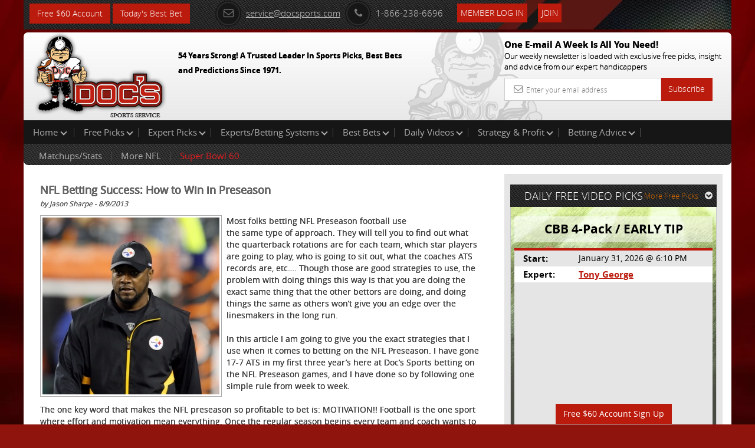

--- FILE ---
content_type: text/html; charset=UTF-8
request_url: https://www.docsports.com/2012/nfl-betting-success-how-to-win-in-preseason-969.html
body_size: 10345
content:
<!DOCTYPE html>
<html lang="en">
<head>
<meta charset="utf-8">

<title>NFL Betting Success: How to Win in Preseason</title>
<meta name="description" content="NFL betting success and how to win at preseason wagering.">
<meta name="keywords" content="NFL, Betting, Success, How, Win, Preseason">



<meta name="viewport" content="width=device-width, initial-scale=1.0">
<link rel="shortcut icon" href="//www.docsports.com/xfavicon.png.pagespeed.ic.dntvNCVCAM.webp">
<link href="//www.docsports.com/css/A.bootstrap.css+custom-secure.css+font-awesome.css+custom-responsive.css,Mcc.CrwSbwBmmV.css.pagespeed.cf.VElq-FiQv4.css" rel="stylesheet"/>



<link rel="stylesheet" type="text/css" media="print" href="//www.docsports.com/css/A.print.css.pagespeed.cf.8GZGxoHDcm.css"/>
<link rel="stylesheet" type="text/css" href="//www.docsports.com/css/A.slimmenu.css.pagespeed.cf.MtuhY-xqfs.css">

<!--WSX: SCRIPT FILE LINK FROM EXTERNAL  -->
<script src="https://ajax.googleapis.com/ajax/libs/jquery/2.1.1/jquery.min.js"></script>



<!-- HTML5 shim and Respond.js IE8 support of HTML5 elements and media queries -->
<!--[if lt IE 9]>
      <script src="/js/html5shiv.js"></script>
      <script src="/js/respond.min.js"></script>
    <![endif]-->
<!--[if lt IE 9]>
    <script src="/js/html5.js"></script>
<![endif]-->

<!-- Google tagmanager -->
<script async src="https://www.googletagmanager.com/gtag/js?id=G-FLXXQ1D93V"></script>
<script>window.dataLayer=window.dataLayer||[];function gtag(){dataLayer.push(arguments);}gtag('js',new Date());gtag('config','G-FLXXQ1D93V');</script>

<!-- Facebook Pixel Code -->
<script>!function(f,b,e,v,n,t,s){if(f.fbq)return;n=f.fbq=function(){n.callMethod?n.callMethod.apply(n,arguments):n.queue.push(arguments)};if(!f._fbq)f._fbq=n;n.push=n;n.loaded=!0;n.version='2.0';n.queue=[];t=b.createElement(e);t.async=!0;t.src=v;s=b.getElementsByTagName(e)[0];s.parentNode.insertBefore(t,s)}(window,document,'script','https://connect.facebook.net/en_US/fbevents.js');fbq('init','270622208147539');fbq('track','PageView');</script>
<!-- End Facebook Pixel Code -->

<noscript>
<img height="1" width="1" src="https://www.facebook.com/tr?id=270622208147539&ev=PageView
&noscript=1"/>
</noscript>


<script type="application/ld+json">{"@context":"http:\/\/schema.org","@type":"NewsArticle","mainEntityOfPage":"https:\/\/www.docsports.com\/2012\/nfl-betting-success-how-to-win-in-preseason-969.html","headline":"NFL Betting Success: How to Win in Preseason","description":"Most folks betting NFL Preseason football use the same type of approach. They will tell you to find out what the quarterback rotations are for each team, which star players are going to play, who is going to sit out, what the coaches ATS records are, etc\u2026. Though those are good strategies to use, the problem with doing things this way is that you are doing the exact same thing that the other bettors are doing, and doing things the same as others won\u2019t give you an edge over the linesmakers in the long run. ","datePublished":"2012-08-03T18:25CST","dateModified":"2013-08-09T15:20CST","image":{"@type":"ImageObject","url":"https:\/\/www.docsports.com\/images\/lib\/large\/mike-tomlin.jpg","width":300,"height":300},"author":{"@type":"Person","name":"Jason Sharpe"},"creator":{"@type":"Person","name":"Jason Sharpe"},"publisher":{"@type":"Organization","name":"MOSEMAN ENTERPRISES, INC","url":"https:\/\/www.docsports.com\/","logo":{"@type":"ImageObject","url":"https:\/\/www.docsports.com\/images\/logos\/docs_logo.png","width":182,"height":115}},"copyrightHolder":{"@type":"Organization","name":"MOSEMAN ENTERPRISES, INC","url":"https:\/\/www.docsports.com\/","logo":{"@type":"ImageObject","url":"https:\/\/www.docsports.com\/images\/logos\/docs_logo.png","width":182,"height":115}},"provider":{"@type":"Organization","name":"MOSEMAN ENTERPRISES, INC","url":"https:\/\/www.docsports.com\/","logo":{"@type":"ImageObject","url":"https:\/\/www.docsports.com\/images\/logos\/docs_logo.png","width":182,"height":115}},"sourceOrganization":{"@type":"Organization","name":"MOSEMAN ENTERPRISES, INC","url":"https:\/\/www.docsports.com\/","logo":{"@type":"ImageObject","url":"https:\/\/www.docsports.com\/images\/logos\/docs_logo.png","width":182,"height":115}}}</script>


</head>
<body>
    
<div class="container">
<header>
<div class="clstopheader">
<div class="clstop-header-left">
<div class="clstop-header-right">
<div class="clstop-header-center clearfix">
<div class="signup pull-left"><a href="https://www.docsports.com/free-sports-picks-predictions.html" class="btn btn-primary" target="blank">Free $60 Account</a> <a href="https://www.docsports.com/best-bets/today/" class="btn btn-primary" target="blank">Today&apos;s Best Bet</a> </div>
<div class="social-media-counting pull-left">
<ul class="list-common clearfix">
</ul>
</div>
<div class="social-media-sharing clearfix pull-left">
<ul class="list-common clearfix">
</ul>
</div>
<div class="contact-information">
<ul class="list-common clearfix">
<li class="icon-list mail-icon"><a href="mailto:service@docsports.com"><span class="radius"><i class="fa-envelope-o fa radius"></i></span>service@docsports.com</a></li>
<li class="icon-list"><span class="radius"><i class="fa-phone fa radius"></i></span>1-866-238-6696</li>

				
<li class="twcolor-h"> <a href="//www.docsports.com/members/" title="Member Login" class="btn btn-primary">Member Log In </a> </li>
<li class="list-last"><a class="btn btn-primary" href="//www.docsports.com/sports-handicapping-membership-picks-member-log-in.html" title="Join">Join</a></li>
</ul>
</div>
</div>
</div>
</div>
</div>
<div class="clsmiddleheader">
<div class="clsheaderwrapper">
<div class="row">
<div class="col-lg-6 col-md-6 col-sm-6 col-xs-12 pr"> <a href="//www.docsports.com/" title="Docs"><img src="//www.docsports.com/images/xdocslogo.png.pagespeed.ic.wHsc4SSjGD.webp" alt="Docs Website"/></a>
<div class="pa clsslogan">
<p><font size="-1">54 Years Strong! A Trusted Leader In Sports Picks, Best Bets and Predictions Since 1971.</font></p>
</div>
</div>
<div class="col-lg-4 col-md-4 col-sm-5 col-xs-12 pull-right hide-mobile">
<div class="subscribe-newsletter">
<p>One E-mail A Week Is All You Need!<br><span>
Our weekly newsletter is loaded with exclusive free picks,
insight and advice from our expert handicappers</span></p>
<form class="form-horizontal" action="//www.docsports.com/docs-email.html" method="post">
<div class="input-group">
<input type="text" name="email" class="form-control" placeholder="Enter your email address">
<i class="fa-envelope-o fa"></i> <span class="input-group-btn">
<button class="btn btn-primary" type="submit">Subscribe</button>
</span> </div>
</form>
</div>
</div>
</div>
</div>
</div>
<div class="menu-collapser show-tablet show-mobile">
Main Menu
<div class="collapse-button menubtn">
<span class="icon-bar"></span><span class="icon-bar"></span><span class="icon-bar"></span></div>
</div>
<div id="showmenu">
<div class="top-mainmenu">
<nav class="navbar navbar-default">
<div class="navbar-collapse">
<ul class="nav navbar-nav slimmenu">
<li class="dropdown"><a href="//www.docsports.com/" class="dropdown-toggle">Home <i class="down"></i></a>
<ul class="dropdown-menu">
<li><a href="//www.docsports.com/">Home</a></li>
<li><a href="//www.docsports.com/members/">Member Log In</a></li>
<li><a href="//www.docsports.com/contactus.html">Contact Us</a></li>
</ul>
<span class="sub-collapser dropdown-toggle" data-toggle="dropdown"></span>
</li>
<li class="dropdown"><a href="javascript:void(0);" class="dropdown-toggle">Free Picks<i class="down"></i></a>
<ul class="dropdown-menu">
<li><a href="//www.docsports.com/video/free-picks/">Expert Free Picks</a></li>
<li><a href="//www.docsports.com/free-picks/nfl/">NFL Picks</a></li>
<li><a href="//www.docsports.com/free-picks/football/">College Football Picks</a></li>
<li><a href="//www.docsports.com/free-picks/nba/">NBA Picks</a></li>
<li><a href="//www.docsports.com/free-picks/ncaa-college-basketball/">College Basketball Picks</a></li>
<li><a href="//www.docsports.com/free-picks/baseball/">MLB Picks</a></li>
<li><a href="//www.docsports.com/free-picks/nhl-hockey/">NHL Picks</a></li>
<li><a href="//www.docsports.com/free-picks/wnba/">WNBA Picks</a></li>
<li><a href="//www.docsports.com/free-picks/cfl/">CFL Picks</a></li>
<li><a href="//www.docsports.com/free-picks/soccer/">Soccer Picks</a></li>
<li><a href="//www.docsports.com/free-picks/kbo/">KBO Picks</a></li>
<li><a href="//www.docsports.com/free-picks/ufc/">UFC Picks</a></li>
<li><a href="https://www.docsports.com/pga-tour-golf-predictions-betting-picks.html  ">Golf Picks</a></li>
<li><a href="//www.docsports.com/free-picks/nascar/">NASCAR Picks</a></li>
<li><a href="//www.docsports.com/free-picks/">All Free Picks</a></li>
</ul>
<span class="sub-collapser dropdown-toggle" data-toggle="dropdown"></span>
</li>
<li class="dropdown"><a href="javascript:void(0);" class="dropdown-toggle">Expert Picks<i class="down"></i></a>
<ul class="dropdown-menu">
<li><a href="//www.docsports.com/expert-picks/nfl/">Expert NFL Picks</a></li>
<li><a href="//www.docsports.com/expert-picks/college-football/">Expert College Football Picks</a></li>
<li><a href="//www.docsports.com/expert-picks/college-basketball/">Expert College Basketball Picks</a></li>
<li><a href="//www.docsports.com/expert-picks/nba/">Expert NBA Picks</a></li>
<li><a href="//www.docsports.com/expert-picks/soccer/">Expert Soccer Picks</a></li>
<li><a href="//www.docsports.com/expert-picks/nhl/">Expert NHL Picks</a></li>
<li><a href="https://www.docsports.com/expert-picks/best-prop-bets/">Daily Prop Expert Picks</a></li>
<li><a href="//www.docsports.com/expert-picks/ufc-picks-mma-picks/">Expert UFC Picks</a></li>
<li><a href="//www.docsports.com/expert-picks/othersports/">Expert Other Sports and Events Picks</a></li>
</ul>
<span class="sub-collapser dropdown-toggle" data-toggle="dropdown"></span>
</li>
<li class="dropdown"><a href="//www.docsports.com/expert-handicappers.html" class="dropdown-toggle">Experts/Betting Systems<i class="down"></i></a>
<ul class="dropdown-menu">
<li><a href="//www.docsports.com/expert-handicappers.html">Experts/Betting Systems</a></li>
</ul>
<span class="sub-collapser dropdown-toggle" data-toggle="dropdown"></span>
</li>
<li class="dropdown"><a href="javascript:void(0);" class="dropdown-toggle">Best Bets<i class="down"></i></a>
<ul class="dropdown-menu">
<li><a href="//www.docsports.com/best-bets/today/">Best Bets Today</a></li>
</ul>
<span class="sub-collapser dropdown-toggle" data-toggle="dropdown"></span>
</li>
<li class="dropdown left-side-submenu"><a href="https://www.docsports.com/video/free-picks/" class="dropdown-toggle">Daily Videos<i class="down"></i></a>
<ul class="dropdown-menu">
<li><a href="https://www.docsports.com/video/free-picks/">All Free Pick Videos</a></li>
<li><a href=" javascript:void(0);">------ NEWEST ------</a></li>
<li><a href="https://www.docsports.com/video/free-picks/college-basketball/college-basketball-pick-bowling-green-vs-central-michigan-prediction-1-31-2026-expert-best-bets.html">College Basketball Pick - Bowling Green vs Central Michigan Prediction, 1/31/2026 Expert Best Bets</a></li>
<li><a href="https://www.docsports.com/video/free-picks/college-basketball/college-basketball-pick-connecticut-vs-creighton-prediction-1-31-2026-free-best-bets-odds.html">College Basketball Pick - Connecticut vs Creighton Prediction, 1/31/2026 Free Best Bets & Odds</a></li>
<li><a href="https://www.docsports.com/video/free-picks/nba/nba-picks-cavaliers-vs-suns-prediction-4-3-2100-best-bets-odds-betting-tips-docs-sports.html">NBA Picks - Cavaliers vs Suns Prediction, 4/3/2100 Best Bets, Odds & Betting Tips | Docs Sports</a></li>
<li><a href="https://www.docsports.com/video/free-picks/nba/nba-picks-pacers-vs-clippers-prediction-3-25-2230-best-bets-odds-betting-tips-docs-sports.html">NBA Picks - Pacers vs Clippers Prediction, 3/25/2230 Best Bets, Odds & Betting Tips | Docs Sports</a></li>
</ul>
<span class="sub-collapser dropdown-toggle" data-toggle="dropdown"></span>
</li>
<li class="dropdown"><a href="//www.docsports.com/service/" class="dropdown-toggle">Strategy & Profit<i class="down"></i></a>
<ul class="dropdown-menu">
<li><a href="//www.docsports.com/service/">Strategy & Profit</a></li>
</ul>
<span class="sub-collapser dropdown-toggle" data-toggle="dropdown"></span>
</li>
<li class="dropdown"><a href="javascript:void(0);" class="dropdown-toggle">Betting Advice<i class="down"></i></a>
<ul class="dropdown-menu">
<li><a href="//www.docsports.com/free-betting-tips/">Sports Betting Tips</a></li>
<li><a href="//www.docsports.com/sports-betting-101.html">Sports Betting 101</a></li>
<li><a href="//www.docsports.com/how-to-what-is-does/">How To Sports Betting</a></li>
<li><a href="//www.docsports.com/archives/">Advice by Topic</a></li>
</ul>
<span class="sub-collapser dropdown-toggle" data-toggle="dropdown"></span>
</li>
<div style="clear:both;"></div>
<div class="bottom-mainmenu-left">
<div class="bottom-mainmenu-right">
<div class="bottom-mainmenu-center">
<nav class="navbar navbar-default">
<div class="navbar-collapse">
<ul class="nav navbar-nav">
<li class="dropdown"><a href="javascript:void(0);" class="dropdown-toggle">Matchups/Stats</a>
<ul class="dropdown-menu">
<li><a href="//www.docsports.com/statistics/matches.html">Matchups/Stats</a></li>
</ul>
<span class="sub-collapser dropdown-toggle" data-toggle="dropdown"></span>
</li>        
<li class="dropdown"><a href="javascript:void(0);" class="dropdown-toggle">More NFL</a>
<ul class="dropdown-menu">
<li><a href="//www.docsports.com/expert-picks/nfl/">NFL Expert Picks</a></li>
<li><a href="//www.docsports.com/free-picks/nfl/">Free NFL Picks</a></li>
<li><a href="//www.docsports.com/free-betting-tips/nfl-handicapping.html">NFL Handicapper Tips</a></li>
<li><a href="//www.docsports.com/nfl-odds.html">NFL Betting Odds</a></li>
<li><a href="//www.docsports.com/current/nfl-season-win-totals-predictions.html">2025 NFL Season Win Totals Predictions</a></li>
<li><a href="//www.docsports.com/current/super-bowl-predictions.html">2025 Super Bowl Predictions</a></li>
<li><a href="//www.docsports.com/l/t/150002.html">Handicapping Matchup Reports</a></li>
<li><a href="//www.docsports.com/l/t/150009.html">Scores/News/Stats/More</a></li>
<li><a href="//www.docsports.com/suicide-pool-eliminator-pool-survivor-pool.html">NFL Survivor Pool Picks</a></li>
<li><a href="//www.docsports.com/nfl-office-pool-picks.html">NFL Office Pool Picks</a></li>
<li><a href="//www.docsports.com/nfl-confidence-pool-picks.html">NFL Confidence Pool Picks</a></li>
<li><a href="//www.docsports.com/nfl-power-rankings.html">NFL Power Rankings</a></li>
<li><a href="//www.docsports.com/monday-night-football-picks-predictions.html">Monday Night Football Picks</a></li>
<li><a href="//www.docsports.com/thursday-night-football-picks-predictions.html">Thursday Night Football Picks</a></li>
<li><a href="//www.docsports.com/sunday-night-football-picks-predictions.html">Sunday Night Football Picks</a></li>
<li><a href="https://www.docsports.com/nfl-playoff-brackets.html">2025 - 2026 NFL Playoff Brackets</a></li>
</ul>
<span class="sub-collapser dropdown-toggle" data-toggle="dropdown"></span>
</li>        
<li class="dropdown"><a href="javascript:void(0);" class="dropdown-toggle"><font color="#E01E21">Super Bowl 60</font></a>
<ul class="dropdown-menu">
<li><a href="https://www.docsports.com/super-bowl.html">Super Bowl Home Page</a></li>
<li><a href="https://www.docsports.com/expert-picks/nfl/">Super Bowl Picks</a></li>
<li><a href="https://www.docsports.com/point-spreads-for-every-super-bowl.html">Super Bowl Results/Spreads</a></li>
<li><a href="https://www.docsports.com/current/super-bowl-squares.html">Super Bowl Squares </a></li>
<li><a href="https://www.docsports.com/2026/super-bowl-betting-for-dummies-novice-bettors.html">Super Bowl Betting for Dummies</a></li>
<li><a href="https://www.docsports.com/2026/super-bowl-props-to-avoid-sucker-bets-stay-away-from.html">Prop Bets to Avoid</a></li>
</ul>
<span class="sub-collapser dropdown-toggle" data-toggle="dropdown"></span>
</li>
              
</ul>
</div>
</nav>
</div>
</div>
</div>
</ul>		  
</div>
</nav>
</div>
</div>
</header>
<section class="docs-contents">
<div class="clearfix">
<div class="col-lg-8 col-md-8 col-sm-8 col-xs-12 left-side-content">
<div class="featured-articles">
<div class="featured-article-content">

<p><span class="Heading"><b>NFL Betting Success: How to Win in Preseason</b></span><br>
<span class="Text"><i>by Jason Sharpe - 8/9/2013</i></span><br>
<img src="[data-uri]" width=100 height=4></p>

<span class="Text">
<!-- AT --><div class=art-pic-l><img height="300" width="300" alt="Mike Tomlin head coach of the Pittsburgh Steelers" src="//www.docsports.com/images/lib/large/mike-tomlin.jpg"></div>
<p>Most folks betting NFL Preseason football use the same type of  approach. They will tell you to find out what the quarterback rotations are for  each team, which star players are going to play, who is going to sit out, what  the coaches ATS records are, etc&hellip;. Though those are good strategies to use, the  problem with doing things this way is that you are doing the exact same thing  that the other bettors are doing, and doing things the same as others won&rsquo;t  give you an edge over the linesmakers in the long run. <br/>
  <br/>
  In this article I am going to give you the exact strategies that I use when it  comes to betting on the NFL Preseason. I have gone 17-7 ATS in my first three  year&rsquo;s here at Doc&rsquo;s Sports betting on the NFL Preseason games, and I have done  so by following one simple rule from week to week.&nbsp; <br/>
<script type="text/javascript">var rnd=window.rnd||Math.floor(Math.random()*10e6);var pid379234=window.pid379234||rnd;var plc379234=window.plc379234||0;var abkw=window.abkw||'';var absrc='https://cloud.docsports.com/cloudimage/;ID=176967;size=0x0;setID=379234;type=js;sw='+screen.width+';sh='+screen.height+';spr='+window.devicePixelRatio+';kw='+abkw+';pid='+pid379234+';place='+(plc379234++)+';rnd='+rnd+';click=CLICK_MACRO_PLACEHOLDER';document.write('<scr'+'ipt src="'+absrc+'" type="text/javascript"></scr'+'ipt>');</script>
  <br/>
  The one key word that makes the NFL preseason so profitable to bet is:  MOTIVATION!! Football is the one sport where effort and motivation mean  everything. Once the regular season begins every team and coach wants to win their  next game, but that isn&rsquo;t the case during the NFL Preseason as there are times  where one side cares about winning a whole lot more than their opponent does.  Figure out when this is happening, and you can have a very profitable NFL  Preseason. Let me explain how I do that.<br/>
  <br/>
  The first thing we must do is to break the preseason into individual weeks, one  for each week of the NFL preseason.<br/>
  <u><br/>
  <strong>Week 1:<br/>
  <br/>
  </strong></u>The key to figuring out if a team is motivated or not is to try and get  inside the heads of the team, the coach and the entire organization. Let&rsquo;s use  our play in Week 1 of the 2011 preseason to explain how or why a team is  motivated.&nbsp; <br/>
  <br/>
  After what was a horrible 2010 season, the Carolina Panthers fired their head  coach and hired Ron Rivera to take over their 2011 team. The Panthers were also  rewarded with the first pick in the 2011 NFL draft. The Panthers used that pick  to take the college game&rsquo;s most exciting player in Cam Newton. Because the  Panthers were so poor in 2010, they made a lot changes in personnel, coaches,  etc&hellip;.By the time the preseason finally had rolled around everyone inside the  Panthers organization and all the Panthers fans were fired up to play their  first preseason game so they could see all of the exciting new pieces the  Panthers were going to put on the field. <br/>
  <br/>
  The one problem the Panthers had, though, was they had to play host to the  Super Bowl Champions of the past season, the Green Packers, in their first  preseason game. Most folks know that the Packers would crush the Panthers in a  regular season contest, but it&rsquo;s a whole different story when the Panthers are  motivated to play and the Packers could care less about a meaningless contest.  Add in the fact that most of the Panther players were fighting desperately for  all the new jobs and roles that the 2011 Panthers had up for grabs going into  this season while most of the Green Bay Packers players had already defined  jobs and roles coming into the year and were only playing this game to get into  game shape and, most importantly, not to get hurt. Basically what we had here  in this game was two teams playing with two totally different mindsets.<br/>
  <br/>
  The lowly Panthers, a team that finished the previous season with the worst  record in all of the NFL, beat the former Super Bowl Champions by a 20-10 score  in this one. You could see when watching the game the excitement level and  intensity was at an entirely different level on the Panthers side as they  played like they really had something to prove while the Packers players did  all they could not to fall asleep in this game. Betting the motivated Panthers  here made for an easy Week 1 winner.<br/>
  <br/>
  Summary for Week 1: find a team coming off a bad season and who has something  exciting to sell their fans coming into the year. You want this game to be a  home contest and hopefully involving one with a new head coach as the coach has  a big reason for his team to play well and win this game.<br/>
  <br/>
  <strong><u>Week 2:</u></strong><br/>
  <strong><u><br/>
  </u></strong>Okay, so now the first week has passed and a lot of the ugly  ducklings from the previous year got their big chance to take out all their  frustrations in Week 1. Now what do we look for in Week 2?<br/>
  <br/>
  We ask ourselves the same type question: who is motivated for this game and  why? I will go back to the 2011 preseason again for our next example of this in  preseason Week 2.<br/>
  <br/>
  The Pittsburgh Steelers looked awful in their Week 1 loss, and their head coach  Mike Tomlin really let his players have it, ripping them in the media and  saying how poor play wouldn&rsquo;t be accepted, etc&hellip; It was obvious Tomlin was not  happy at all, and he got the team&rsquo;s attention by stating how upset he was going  into this game. Now, if this statement was made during the regular season, who  knows if he would have got his message across the next week as obviously the  Steelers opponents at the time would also care a lot about the upcoming game.  However, since most opponents don&rsquo;t care this time of the year, it&rsquo;s a good bet  that what Tomlin had to say would have great effect on his Pittsburgh team&rsquo;s  effort for this coming week. The Steelers came out motivated and had no problem  in beating the Eagles by a 24-14 score and covering the spread along the way in  this one.<br/>
  <br/>
  Summary: we are looking for a mad or upset coach/team, which usually comes from  playing poorly in the previous game. You will need to read the first game press  conference notes from the players and coaches to try and find out which teams  sound disgusted with their play in their last game. No team wants to get  embarrassed in a preseason game, and if they do then they will usually do  whatever it takes to try and win back their fan base in their next game.<br/>
  <br/>
  <strong><u>Week 3:<br/>
  <br/>
  </u></strong>There are a couple ways to look at things in this week. You can do what  we did last week and look to bet on a team that played poorly the week before  or you can try and find a team who is 0-2 going into this game and bet on them,  especially if that team didn&rsquo;t make the playoffs last season. No team wants to  have their fans lose interest on them BEFORE their season even starts. A good  team like the Patriots may not care as much if they lose this game to go to 0-3,  but take a below-average team and they don&rsquo;t want to have an awful preseason  and lose the confidence of the players and the fan base. A coach with a fragile  team (one who didn&rsquo;t make the playoffs last season) wants to have something  positive happen before the season, even if it means playing only one good game  during the preseason. If a team is 0-2, this makes this game almost a must-win  for them here.<br/>
  <br/>
  My example for Week 3 in 2011 is the Buffalo Bills. The Bills came into their  Week 3 game very motivated as they were 0-2 and desperately needed a win. This  is already a below-average team that has a fan base that needs to be excited  about the upcoming year, and losing all your preseason games does no one any  good. The Bills not only had the misfortune of not having had played a home  game yet in the preseason, but the week before they were on the other end things  when they were facing a fired-up and motivated Broncos team that was also 0-1  but who was at home and with a new coaching regime. The bottom line is the  Bills had little shot against what was a very motivated Denver team, and  because of that reason they were beat by the Broncos.<br/>
  <br/>
  The Bills now faced a Jacksonville team coming off a win last week after they  had got hammered the week before. The Jags did all they could to win their Week  2 contest after being embarrassed on national TV against the Patriots in Week 1.  Though it wasn&rsquo;t a pretty effort, the Jags did find a way to beat the Falcons  late in Game 2, and the panic in Jacksonville was now gone after their  miserable first game effort. The Jags were clearly motivated for a better  showing in their last game, and they got it, but what was their motivation now  here on the road and against a 0-2 Bills team? They didn&rsquo;t have one and because  of that they ended up losing this game and failed to cover the spread against a  fired-up Bills team who needed a win.<br/>
  <br/>
  Summary: you need a motivated team, one who wants and needs to win versus one  who has no interest in the outcome of the game.<br/>
  <strong><u><br/>
    Week 4:</u></strong><br/>
  <br/>
  No one cares about Week 4 games, so don&rsquo;t try and figure them out, it won&rsquo;t  help.<br/>

  <br/>
  Like I said at the beginning, the NFL Preseason isn&rsquo;t tough to beat. In fact, I  would say it&rsquo;s even easier to win at than during the regular season in the NFL.  The key is finding out how motivated a team is to play that particular game. It  takes some work to figure this out, but the winners are out there by using this  method. If you do things this way this preseason, it will give you your best  chance to have a profitable preseason and build up your bankroll before the  regular season begins. I have been using this method for years now, and I have  yet to have a losing documented NFL Preseason and have won an almost unheard of  71% overall on these plays. I have my first two such plays going this evening  in the NFL. <a href="//www.docsports.com/cappers.html?cap_id=23">Join me  and see for yourself just how beatable the NFL Preseason can be</a>. <br/>
</p>
<!-- AT --></span>



<div class="Text"><hr><h4><b>Most Recent NFL Handicapping</b></h4>
<ul>
<li><a href="//www.docsports.com/2026/nfl-betting-predictions-divisional-round-opening-line-report-picks.html">NFL Betting Predictions: Divisional Round Opening Line Report and Picks</a></li>
<li><a href="//www.docsports.com/2026/nfc-odds-make-super-bowl-best-bets-predictions.html">NFC Odds to Make the Super Bowl: Best Bets and Predictions</a></li>
<li><a href="//www.docsports.com/nfl-playoff-brackets.html">2025-26 NFL Playoff Brackets - Printable NFL Playoff Brackets</a></li>
<li><a href="//www.docsports.com/2026/afc-odds-make-super-bowl-best-bets-predictions.html">AFC Odds to Make the Super Bowl: Best Bets and Predictions</a></li>
<li><a href="//www.docsports.com/2026/nfl-betting-predictions-wild-card-round-opening-line-report-picks.html">NFL Betting Predictions: Wild Card Round Opening Line Report and Picks</a></li>
<li><a href="//www.docsports.com/2026/updated-nfl-player-awards-odds-expert-predictions.html">Updated NFL Player Awards Odds and Expert Betting Predictions</a></li>
<li><a href="//www.docsports.com/nfl-betting-tutorials-best-of-top-articles-experts.html">NFL Betting Tutorials, Best of Lists, Top Articles from Experts</a></li>
<li><a href="//www.docsports.com/2026/best-nfl-teaser-bets-week-18.html">Best NFL Teaser Bets Week 18: Basic Strategy Teasers</a></li>
<li><a href="//www.docsports.com/2025/nfl-betting-predictions-week-18-opening-line-report.html">NFL Betting Predictions: Week 18 Opening Line Report and Picks</a></li>
<li><a href="//www.docsports.com/2025/best-nfl-teaser-bets-week-17.html">Best NFL Teaser Bets Week 17: Basic Strategy Teasers</a></li>
</ul></div>
</div>
</div>
</div>
<aside class="col-lg-4 col-md-4 col-sm-4 col-xs-12 right-sidebar">
<div class="graybg custom-pad">
<div class="clearfix head-stripe">
<span class="pull-left no-mar head-stripe-dougan">DAILY FREE VIDEO PICKS</span>
<a class="pull-right more-link" href="//www.docsports.com/free-picks/">More Free Picks<i class="fa fa-chevron-circle-down"></i></a> </div>
<div class="featured-pick">
<div class="white-transparent">
<span class="no-mar white-transparent-dougan">CBB 4-Pack / EARLY TIP</span>
</div>
<table class="table table-striped">
<tr>
<td><span class="strong">Start:</span></td>
<td>January 31, 2026 @ 6:10 PM</td>
</tr>
<tr>
<td><span class="strong">Expert:</span></td>
<td><a href="//www.docsports.com/cappers.html?cap_id=28" class="site-color strong">Tony George</a></td>
</tr>
<tr>
<td colspan="2">
<div class="videowrapper">
<iframe src="https://www.youtube.com/embed/FfOhem8s8AU?rel=0" frameborder="0" allowfullscreen></iframe>
</div><div class="signup" align="center"><a href="//www.docsports.com/picks/94080/free-sports-picks-predictions.html" class="btn btn-primary" target="blank">Free $60 Account Sign Up</a></div><div align="center"><a href="https://www.youtube.com/channel/UCbxXLZ-uHOY-QrsL1rMbXew"><figure><img src="//www.docsports.com/images/expert/xyoutube_subscribe_s.png.pagespeed.ic.3fTITEIu7O.webp"/></figure></a></div></tr>
</table>
</div>
</div>
<div class="graybg">
<p>&nbsp;</p>
</div>
<div class="graybg">
<div class="advertisements">
<script type="text/javascript">if(!window.AdButler){(function(){var s=document.createElement("script");s.async=true;s.type="text/javascript";s.src='https://cloud.docsports.com/app.js';var n=document.getElementsByTagName("script")[0];n.parentNode.insertBefore(s,n);}());}</script>
<script type="text/javascript">var AdButler=AdButler||{};AdButler.ads=AdButler.ads||[];var abkw=window.abkw||'';var plc375663=window.plc375663||0;document.write('<'+'div id="placement_375663_'+plc375663+'"></'+'div>');AdButler.ads.push({handler:function(opt){AdButler.register(176967,375663,[300,250],'placement_375663_'+opt.place,opt);},opt:{place:plc375663++,keywords:abkw,domain:'cloud.docsports.com',click:'CLICK_MACRO_PLACEHOLDER'}});</script></div>
</div>
</aside>
</div>
</section>
<section class="subscribe-newsletter show-mobile">
<p>One E-mail A Week Is All You Need!<br>
<span>Our weekly newsletter is loaded with exclusive free picks,insight and advice from our expert handicappers</span></p>
<form class="form-horizontal" action="//www.docsports.com/docs-email.html" method="post">
<div class="input-group">
<input type="text" name="email" class="form-control" placeholder="Enter Your email address">
<i class="fa-envelope-o fa"></i> <span class="input-group-btn">
<button class="btn btn-success" type="submit">Subscribe</button>
</span> </div>
</form>
</section>
</div>
<footer class="hide-mobile">

<div class="container  inside-footer">
<div class="copyright clearfix">
<ul class="list-common">
<li> &copy; 2026 Doc's Sports Service. All Rights Reserved.&nbsp;<a href=/thegoodstuff.html>Contact Us, Privacy Policy, Terms of Service, Affiliate program, RSS, Writer Bios, Archives</a></li>
</ul>
<ul class="list-common clearfix clsSepview">
</ul>
</div>
</div>
</footer>
<footer class="show-mobile">
<div class="pr">
<div class="fixed-footer">
<ul class="visible-icons list-common">
<li><a href="//www.docsports.com/sports-handicapping-membership-picks-member-log-in.html"><i class="fa fa-pencil-square-o"></i>Sign Up</a></li>
<li><a href="//www.docsports.com/members/login.html#theform"><i class="fa fa-user"></i>Login</a></li>
<li><a href=/thegoodstuff.html><i class="fa fa-phone-square"></i>Contact</a></li>
<li><a href="#"><i class="fa fa-bars"></i>Top</a></li>
</ul>
</div>
</div>
</footer>
<script src="//www.docsports.com/js/jquery.js.pagespeed.jm.ZzSiN_5Whq.js"></script>
<script src="//www.docsports.com/js/jquery.slimmenu.js+bootstrap.min.js+custom.js.pagespeed.jc.ppGVSLSRZF.js"></script><script>eval(mod_pagespeed_be4KyBxqv7);</script>
<script>eval(mod_pagespeed_ItsjHfSVxq);</script>
<script>eval(mod_pagespeed_mqKjjurRp4);</script>
<!-- Google Code for Remarketing Tag -->
<script type="text/javascript">//<![CDATA[
var google_conversion_id=1006403371;var google_custom_params=window.google_tag_params;var google_remarketing_only=true;
//]]></script>
<script type="text/javascript" src="//www.googleadservices.com/pagead/conversion.js"></script>
<noscript>
<div style="display:inline;">
<img height="1" width="1" style="border-style:none;" alt="" src="//googleads.g.doubleclick.net/pagead/viewthroughconversion/1006403371/?value=0&amp;guid=ON&amp;script=0"/>
</div>
</noscript>
<!--  Place this tag after the last plusone tag -->
<script type="text/javascript">(function(){var po=document.createElement('script');po.type='text/javascript';po.async=true;po.src='https://apis.google.com/js/plusone.js';var s=document.getElementsByTagName('script')[0];s.parentNode.insertBefore(po,s);})();</script>
</body>
</html>